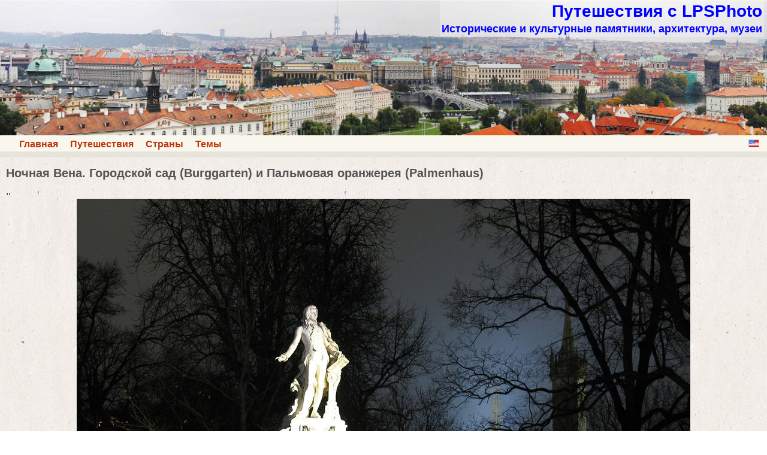

--- FILE ---
content_type: text/html; charset=UTF-8
request_url: http://lpsphoto.top/ru/night-vienna-burggarden
body_size: 3840
content:
<!DOCTYPE html>
<html lang="ru">
<head>
<meta charset="UTF-8">
<meta name="viewport" content="width=device-width,initial-scale=1.0">
<meta name="author" content="Paul Lansberg LPSPHOTO">
<title>Ночная Вена. Городской сад (Burggarten) и Пальмовая оранжерея (Palmenhaus)</title>
<link rel="shortcut icon" href= "/favicon.ico">
<link rel="stylesheet" id="style-css" href="/main/style.css" type="text/css" media="all">

</head>
<body>
<div class="main" >
<header><nav><div class="head">
<a href="/ru/home
" title="Путешествия с LPSPhoto
"><div class="hdbanner"><div class="hdtext"><h1 class="sname">Путешествия с LPSPhoto
</h1><h2 class="sdescr">Исторические и культурные памятники, архитектура, музеи
</h2></div></div></a>
<div class="navbar left"><ul class="hl"><li><a href="/ru/home">Главная</a></li><li><a href="/ru/travels">Путешествия</a></li><li><a href="/ru/countries">Страны</a></li><li><a href="/ru/themes">Темы</a></li></ul></div>
<div class="navbar right"><a class="en-icon" title="English" href="/en/night-vienna-burggarden"></a></div>
<div class="clear-float"></div>
</div></nav></header>
<div class="content">
<div class="article fs16">
<h1 class="title">Ночная Вена. Городской сад (Burggarten) и Пальмовая оранжерея (Palmenhaus)</h1>
<p class="taj">..</p>
<a href="https://img-fotki.yandex.ru/get/6202/26384437.197/0_91464_17b752a4_orig.jpg" target="_blank"><img class="aligncenter" alt="Ночная Вена. Городской сад (Burggarten)" title="Ночная Вена. Городской сад (Burggarten)" src="https://img-fotki.yandex.ru/get/6202/26384437.197/0_91464_17b752a4_XXL.jpg" width="1024" height="768"></a>
<p class="taj">..</p>
<a href="https://img-fotki.yandex.ru/get/6103/26384437.197/0_91465_d1c7f65c_orig.jpg" target="_blank"><img class="aligncenter" alt="Ночная Вена. Пальмовая оранжерея (Palmenhaus)" title="Ночная Вена. Пальмовая оранжерея (Palmenhaus)" src="https://img-fotki.yandex.ru/get/6103/26384437.197/0_91465_d1c7f65c_XXL.jpg" width="1024" height="834"></a>
<p class="taj">..</p>
<a href="https://img-fotki.yandex.ru/get/6102/26384437.197/0_91466_4192bc82_orig.jpg" target="_blank"><img class="aligncenter" alt="Ночная Вена. Пальмовая оранжерея (Palmenhaus)" title="Ночная Вена. Пальмовая оранжерея (Palmenhaus)" src="https://img-fotki.yandex.ru/get/6102/26384437.197/0_91466_4192bc82_XXL.jpg" width="1024" height="812"></a>
</div>
<nav><div class="post-navigation">
<div class="right mh10">Следующая статья:<br><a href="hotel-kavalier-vienna">Отель Kavalier, Вена</a></div><div class="left mh10">Предыдущая статья:<br><a href="nught-vienna-karntner-ring-light">Ночная Вена. Кернтнер Pинг в рождественской иллюминации</a></div><div class="clear-float"></div></div><hr><div class="meta fs14"><div class="cat-icon"></div><a href="/ru/travels
">Путешествия
</a> &#187; <a href="/ru/countries
">Страны
</a> &#187; <a href="/ru/themes
">Темы</a><div class="tag-icon"></div><a href="tag-austria">Австрия</a>, <a href="tag-vienna">Вена</a>, <a href="tag-architecture">архитектура</a>, <a href="tag-park">парк</a></div></nav>
</div>
<footer>
<div class="footer">
<p class="site-info">&copy; 2014-2019 Paul Lansberg LPSPHOTO<a class="email-a" href="/ru/siteinfo">о сайте | yсловия использования | контакты</a></p></div>
</footer>
</div>
<script src="/counter-l.js"></script>
<script src="/counter-y.js"></script>
</body>
</html>
